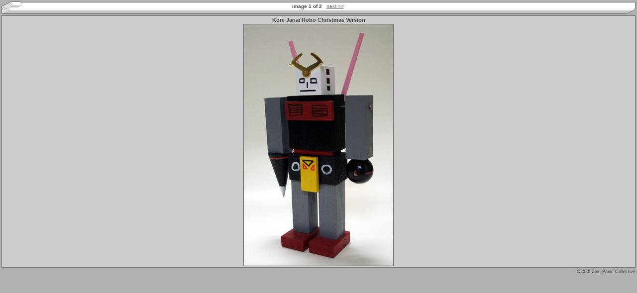

--- FILE ---
content_type: text/html
request_url: http://www.zincpanic.com/pop_img.phtml?name=kj5a.jpg&article=22665
body_size: 615
content:
<!DOCTYPE html PUBLIC "-//W3C//DTD XHTML 1.0 Transitional//EN"
    "http://www.w3.org/TR/xhtml1/DTD/xhtml1-transitional.dtd">
<html xmlns="http://www.w3.org/1999/xhtml">

<html>
<head>
	<title>Kore Janai Robo Christmas Ver.</title>
	<script language="JavaScript" type="text/javascript" src="/j/1.1/ipop_1.1.js"></script>
	<link href="/c/1.1/pop.css" rel="stylesheet" type="text/css"></link>

</head>

<body onload="popsize();">

<div id="meta">
	<div id="pnav">
		<div id="brand1">Zinc Pop-up</div>
		<div id="brand2"><!--a href="javascript:window.close()" title="Close Window">Close Window</a--></div>
		<h4>
						image 1 of 2
		 &nbsp;<a href="?article=22665&name=kj5b.jpg">next&nbsp;&raquo;&raquo;</a> 		</h4>
		
	</div>

	
	<div id="ibody">
		<h2>Kore Janai Robo Christmas Version</h2>
		<div id="img-wrap">
			<img src="http://www.zincpanic.com/articles/pics/22665/kj5a.jpg" id="pimg" name="pimg" alt="ROBOT(S)!!!!" border="1" />
		</div>
		<h3>				
				</h3>
	</div>
	
	<div id="pftr">

		<span>&copy;2026 Zinc Panic Collective</span>
	</div>
</div>
	
</body>
</html>

--- FILE ---
content_type: application/javascript
request_url: http://www.zincpanic.com/j/1.1/ipop_1.1.js
body_size: 349
content:
var minw=350;
var maxw=screen.availWidth;
var maxh=screen.availHeight;
	
function popsize() {
	
	self.focus();
	
	if (document.all) {

		w=document.pimg.width + 14;
		h=document.all["meta"].offsetHeight;
		
		w += 40;
		h += 46;
		
    }
	else if (document.getElementById) {
		
		w=document.pimg.width + 14;
		h=document.height;
		w += 40;
		h += 65;
		
		
    }
    else if (document.layers) {

		w=document.pimg.width + 14;
		h=document.height;
		offw=window.outerWidth - window.innerWidth;
		offh=window.outerHeight - window.innerHeight;
		maxw -= offw;
		maxh -= offh;
		
		
    }
    else {
		w=-1;
	}
	
	if (w != -1) {
		if (w > maxw) {
			w=maxw;
		}
		if (w < minw) {
			w=minw;
		}
		if (h > maxh) {
			h=maxh;
		}
		resizeTo(w, h);
	}

}